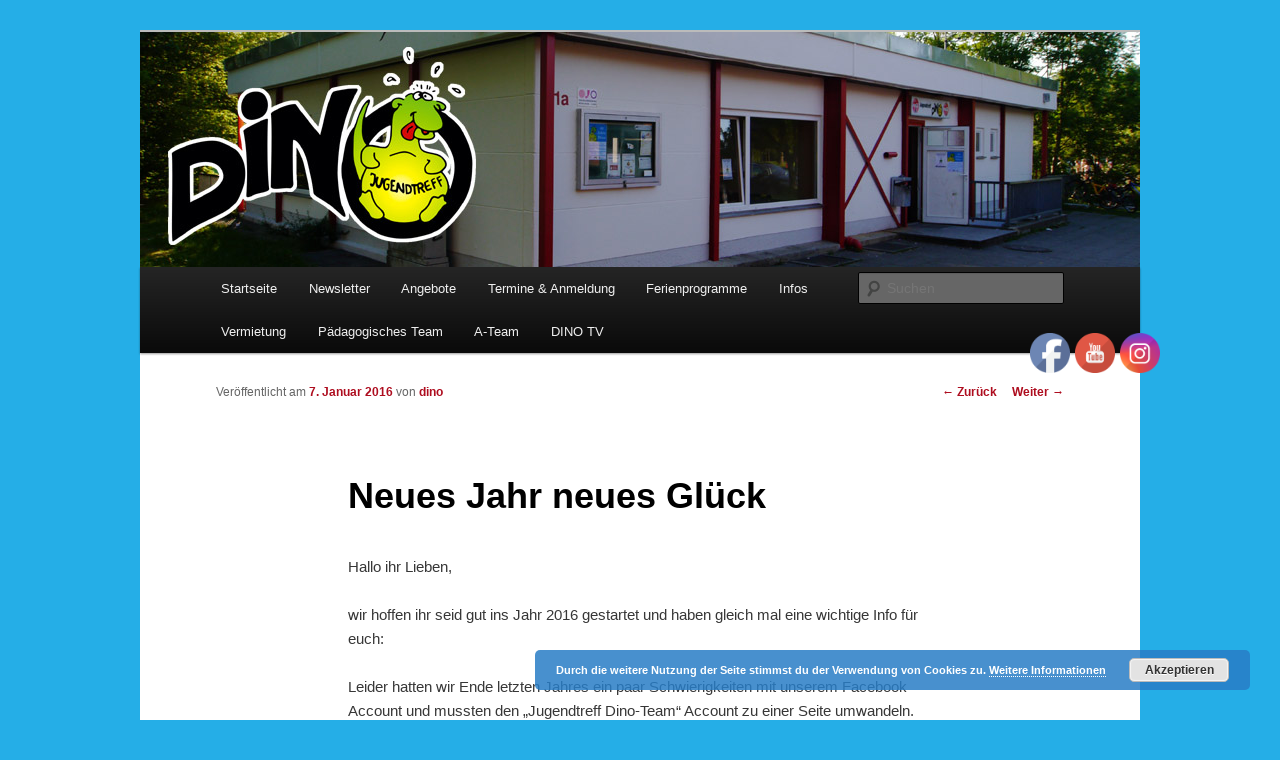

--- FILE ---
content_type: text/html; charset=UTF-8
request_url: https://www.jugendtreffdino.de/2016/01/neues-jahr-neues-glueck/
body_size: 13158
content:
<!DOCTYPE html>
<!--[if IE 6]>
<html id="ie6" lang="de">
<![endif]-->
<!--[if IE 7]>
<html id="ie7" lang="de">
<![endif]-->
<!--[if IE 8]>
<html id="ie8" lang="de">
<![endif]-->
<!--[if !(IE 6) & !(IE 7) & !(IE 8)]><!-->
<html lang="de">
<!--<![endif]-->
<head>
<meta charset="UTF-8" />
<meta name="viewport" content="width=device-width" />
<title>
Neues Jahr neues Glück | Jugendtreff Dino	</title>
<link rel="profile" href="https://gmpg.org/xfn/11" />
<link rel="stylesheet" type="text/css" media="all" href="https://www.jugendtreffdino.de/wp-content/themes/twentyeleven/style.css?ver=20190507" />
<link rel="pingback" href="https://www.jugendtreffdino.de/xmlrpc.php">
<!--[if lt IE 9]>
<script src="https://www.jugendtreffdino.de/wp-content/themes/twentyeleven/js/html5.js?ver=3.7.0" type="text/javascript"></script>
<![endif]-->
<meta name='robots' content='max-image-preview:large' />
<link rel='dns-prefetch' href='//www.jugendtreffdino.de' />
<link rel="alternate" type="application/rss+xml" title="Jugendtreff Dino &raquo; Feed" href="https://www.jugendtreffdino.de/feed/" />
<link rel="alternate" type="application/rss+xml" title="Jugendtreff Dino &raquo; Kommentar-Feed" href="https://www.jugendtreffdino.de/comments/feed/" />
<link rel="alternate" title="oEmbed (JSON)" type="application/json+oembed" href="https://www.jugendtreffdino.de/wp-json/oembed/1.0/embed?url=https%3A%2F%2Fwww.jugendtreffdino.de%2F2016%2F01%2Fneues-jahr-neues-glueck%2F" />
<link rel="alternate" title="oEmbed (XML)" type="text/xml+oembed" href="https://www.jugendtreffdino.de/wp-json/oembed/1.0/embed?url=https%3A%2F%2Fwww.jugendtreffdino.de%2F2016%2F01%2Fneues-jahr-neues-glueck%2F&#038;format=xml" />
<style id='wp-img-auto-sizes-contain-inline-css' type='text/css'>
img:is([sizes=auto i],[sizes^="auto," i]){contain-intrinsic-size:3000px 1500px}
/*# sourceURL=wp-img-auto-sizes-contain-inline-css */
</style>
<link rel='stylesheet' id='ai1ec_style-css' href='//www.jugendtreffdino.de/wp-content/plugins/all-in-one-event-calendar/cache/29f5b87e_ai1ec_parsed_css.css?ver=3.0.0' type='text/css' media='all' />
<style id='wp-emoji-styles-inline-css' type='text/css'>

	img.wp-smiley, img.emoji {
		display: inline !important;
		border: none !important;
		box-shadow: none !important;
		height: 1em !important;
		width: 1em !important;
		margin: 0 0.07em !important;
		vertical-align: -0.1em !important;
		background: none !important;
		padding: 0 !important;
	}
/*# sourceURL=wp-emoji-styles-inline-css */
</style>
<link rel='stylesheet' id='wp-block-library-css' href='https://www.jugendtreffdino.de/wp-includes/css/dist/block-library/style.min.css?ver=6.9' type='text/css' media='all' />
<style id='global-styles-inline-css' type='text/css'>
:root{--wp--preset--aspect-ratio--square: 1;--wp--preset--aspect-ratio--4-3: 4/3;--wp--preset--aspect-ratio--3-4: 3/4;--wp--preset--aspect-ratio--3-2: 3/2;--wp--preset--aspect-ratio--2-3: 2/3;--wp--preset--aspect-ratio--16-9: 16/9;--wp--preset--aspect-ratio--9-16: 9/16;--wp--preset--color--black: #000;--wp--preset--color--cyan-bluish-gray: #abb8c3;--wp--preset--color--white: #fff;--wp--preset--color--pale-pink: #f78da7;--wp--preset--color--vivid-red: #cf2e2e;--wp--preset--color--luminous-vivid-orange: #ff6900;--wp--preset--color--luminous-vivid-amber: #fcb900;--wp--preset--color--light-green-cyan: #7bdcb5;--wp--preset--color--vivid-green-cyan: #00d084;--wp--preset--color--pale-cyan-blue: #8ed1fc;--wp--preset--color--vivid-cyan-blue: #0693e3;--wp--preset--color--vivid-purple: #9b51e0;--wp--preset--color--blue: #1982d1;--wp--preset--color--dark-gray: #373737;--wp--preset--color--medium-gray: #666;--wp--preset--color--light-gray: #e2e2e2;--wp--preset--gradient--vivid-cyan-blue-to-vivid-purple: linear-gradient(135deg,rgb(6,147,227) 0%,rgb(155,81,224) 100%);--wp--preset--gradient--light-green-cyan-to-vivid-green-cyan: linear-gradient(135deg,rgb(122,220,180) 0%,rgb(0,208,130) 100%);--wp--preset--gradient--luminous-vivid-amber-to-luminous-vivid-orange: linear-gradient(135deg,rgb(252,185,0) 0%,rgb(255,105,0) 100%);--wp--preset--gradient--luminous-vivid-orange-to-vivid-red: linear-gradient(135deg,rgb(255,105,0) 0%,rgb(207,46,46) 100%);--wp--preset--gradient--very-light-gray-to-cyan-bluish-gray: linear-gradient(135deg,rgb(238,238,238) 0%,rgb(169,184,195) 100%);--wp--preset--gradient--cool-to-warm-spectrum: linear-gradient(135deg,rgb(74,234,220) 0%,rgb(151,120,209) 20%,rgb(207,42,186) 40%,rgb(238,44,130) 60%,rgb(251,105,98) 80%,rgb(254,248,76) 100%);--wp--preset--gradient--blush-light-purple: linear-gradient(135deg,rgb(255,206,236) 0%,rgb(152,150,240) 100%);--wp--preset--gradient--blush-bordeaux: linear-gradient(135deg,rgb(254,205,165) 0%,rgb(254,45,45) 50%,rgb(107,0,62) 100%);--wp--preset--gradient--luminous-dusk: linear-gradient(135deg,rgb(255,203,112) 0%,rgb(199,81,192) 50%,rgb(65,88,208) 100%);--wp--preset--gradient--pale-ocean: linear-gradient(135deg,rgb(255,245,203) 0%,rgb(182,227,212) 50%,rgb(51,167,181) 100%);--wp--preset--gradient--electric-grass: linear-gradient(135deg,rgb(202,248,128) 0%,rgb(113,206,126) 100%);--wp--preset--gradient--midnight: linear-gradient(135deg,rgb(2,3,129) 0%,rgb(40,116,252) 100%);--wp--preset--font-size--small: 13px;--wp--preset--font-size--medium: 20px;--wp--preset--font-size--large: 36px;--wp--preset--font-size--x-large: 42px;--wp--preset--spacing--20: 0.44rem;--wp--preset--spacing--30: 0.67rem;--wp--preset--spacing--40: 1rem;--wp--preset--spacing--50: 1.5rem;--wp--preset--spacing--60: 2.25rem;--wp--preset--spacing--70: 3.38rem;--wp--preset--spacing--80: 5.06rem;--wp--preset--shadow--natural: 6px 6px 9px rgba(0, 0, 0, 0.2);--wp--preset--shadow--deep: 12px 12px 50px rgba(0, 0, 0, 0.4);--wp--preset--shadow--sharp: 6px 6px 0px rgba(0, 0, 0, 0.2);--wp--preset--shadow--outlined: 6px 6px 0px -3px rgb(255, 255, 255), 6px 6px rgb(0, 0, 0);--wp--preset--shadow--crisp: 6px 6px 0px rgb(0, 0, 0);}:where(.is-layout-flex){gap: 0.5em;}:where(.is-layout-grid){gap: 0.5em;}body .is-layout-flex{display: flex;}.is-layout-flex{flex-wrap: wrap;align-items: center;}.is-layout-flex > :is(*, div){margin: 0;}body .is-layout-grid{display: grid;}.is-layout-grid > :is(*, div){margin: 0;}:where(.wp-block-columns.is-layout-flex){gap: 2em;}:where(.wp-block-columns.is-layout-grid){gap: 2em;}:where(.wp-block-post-template.is-layout-flex){gap: 1.25em;}:where(.wp-block-post-template.is-layout-grid){gap: 1.25em;}.has-black-color{color: var(--wp--preset--color--black) !important;}.has-cyan-bluish-gray-color{color: var(--wp--preset--color--cyan-bluish-gray) !important;}.has-white-color{color: var(--wp--preset--color--white) !important;}.has-pale-pink-color{color: var(--wp--preset--color--pale-pink) !important;}.has-vivid-red-color{color: var(--wp--preset--color--vivid-red) !important;}.has-luminous-vivid-orange-color{color: var(--wp--preset--color--luminous-vivid-orange) !important;}.has-luminous-vivid-amber-color{color: var(--wp--preset--color--luminous-vivid-amber) !important;}.has-light-green-cyan-color{color: var(--wp--preset--color--light-green-cyan) !important;}.has-vivid-green-cyan-color{color: var(--wp--preset--color--vivid-green-cyan) !important;}.has-pale-cyan-blue-color{color: var(--wp--preset--color--pale-cyan-blue) !important;}.has-vivid-cyan-blue-color{color: var(--wp--preset--color--vivid-cyan-blue) !important;}.has-vivid-purple-color{color: var(--wp--preset--color--vivid-purple) !important;}.has-black-background-color{background-color: var(--wp--preset--color--black) !important;}.has-cyan-bluish-gray-background-color{background-color: var(--wp--preset--color--cyan-bluish-gray) !important;}.has-white-background-color{background-color: var(--wp--preset--color--white) !important;}.has-pale-pink-background-color{background-color: var(--wp--preset--color--pale-pink) !important;}.has-vivid-red-background-color{background-color: var(--wp--preset--color--vivid-red) !important;}.has-luminous-vivid-orange-background-color{background-color: var(--wp--preset--color--luminous-vivid-orange) !important;}.has-luminous-vivid-amber-background-color{background-color: var(--wp--preset--color--luminous-vivid-amber) !important;}.has-light-green-cyan-background-color{background-color: var(--wp--preset--color--light-green-cyan) !important;}.has-vivid-green-cyan-background-color{background-color: var(--wp--preset--color--vivid-green-cyan) !important;}.has-pale-cyan-blue-background-color{background-color: var(--wp--preset--color--pale-cyan-blue) !important;}.has-vivid-cyan-blue-background-color{background-color: var(--wp--preset--color--vivid-cyan-blue) !important;}.has-vivid-purple-background-color{background-color: var(--wp--preset--color--vivid-purple) !important;}.has-black-border-color{border-color: var(--wp--preset--color--black) !important;}.has-cyan-bluish-gray-border-color{border-color: var(--wp--preset--color--cyan-bluish-gray) !important;}.has-white-border-color{border-color: var(--wp--preset--color--white) !important;}.has-pale-pink-border-color{border-color: var(--wp--preset--color--pale-pink) !important;}.has-vivid-red-border-color{border-color: var(--wp--preset--color--vivid-red) !important;}.has-luminous-vivid-orange-border-color{border-color: var(--wp--preset--color--luminous-vivid-orange) !important;}.has-luminous-vivid-amber-border-color{border-color: var(--wp--preset--color--luminous-vivid-amber) !important;}.has-light-green-cyan-border-color{border-color: var(--wp--preset--color--light-green-cyan) !important;}.has-vivid-green-cyan-border-color{border-color: var(--wp--preset--color--vivid-green-cyan) !important;}.has-pale-cyan-blue-border-color{border-color: var(--wp--preset--color--pale-cyan-blue) !important;}.has-vivid-cyan-blue-border-color{border-color: var(--wp--preset--color--vivid-cyan-blue) !important;}.has-vivid-purple-border-color{border-color: var(--wp--preset--color--vivid-purple) !important;}.has-vivid-cyan-blue-to-vivid-purple-gradient-background{background: var(--wp--preset--gradient--vivid-cyan-blue-to-vivid-purple) !important;}.has-light-green-cyan-to-vivid-green-cyan-gradient-background{background: var(--wp--preset--gradient--light-green-cyan-to-vivid-green-cyan) !important;}.has-luminous-vivid-amber-to-luminous-vivid-orange-gradient-background{background: var(--wp--preset--gradient--luminous-vivid-amber-to-luminous-vivid-orange) !important;}.has-luminous-vivid-orange-to-vivid-red-gradient-background{background: var(--wp--preset--gradient--luminous-vivid-orange-to-vivid-red) !important;}.has-very-light-gray-to-cyan-bluish-gray-gradient-background{background: var(--wp--preset--gradient--very-light-gray-to-cyan-bluish-gray) !important;}.has-cool-to-warm-spectrum-gradient-background{background: var(--wp--preset--gradient--cool-to-warm-spectrum) !important;}.has-blush-light-purple-gradient-background{background: var(--wp--preset--gradient--blush-light-purple) !important;}.has-blush-bordeaux-gradient-background{background: var(--wp--preset--gradient--blush-bordeaux) !important;}.has-luminous-dusk-gradient-background{background: var(--wp--preset--gradient--luminous-dusk) !important;}.has-pale-ocean-gradient-background{background: var(--wp--preset--gradient--pale-ocean) !important;}.has-electric-grass-gradient-background{background: var(--wp--preset--gradient--electric-grass) !important;}.has-midnight-gradient-background{background: var(--wp--preset--gradient--midnight) !important;}.has-small-font-size{font-size: var(--wp--preset--font-size--small) !important;}.has-medium-font-size{font-size: var(--wp--preset--font-size--medium) !important;}.has-large-font-size{font-size: var(--wp--preset--font-size--large) !important;}.has-x-large-font-size{font-size: var(--wp--preset--font-size--x-large) !important;}
/*# sourceURL=global-styles-inline-css */
</style>

<style id='classic-theme-styles-inline-css' type='text/css'>
/*! This file is auto-generated */
.wp-block-button__link{color:#fff;background-color:#32373c;border-radius:9999px;box-shadow:none;text-decoration:none;padding:calc(.667em + 2px) calc(1.333em + 2px);font-size:1.125em}.wp-block-file__button{background:#32373c;color:#fff;text-decoration:none}
/*# sourceURL=/wp-includes/css/classic-themes.min.css */
</style>
<link rel='stylesheet' id='jquery.fancybox-css' href='https://www.jugendtreffdino.de/wp-content/plugins/fancy-box/jquery.fancybox.css?ver=1.2.6' type='text/css' media='all' />
<link rel='stylesheet' id='SFSIPLUSmainCss-css' href='https://www.jugendtreffdino.de/wp-content/plugins/ultimate-social-media-plus/css/sfsi-style.css?ver=3.5.1' type='text/css' media='all' />
<link rel='stylesheet' id='twentyeleven-block-style-css' href='https://www.jugendtreffdino.de/wp-content/themes/twentyeleven/blocks.css?ver=20190102' type='text/css' media='all' />
<link rel='stylesheet' id='business_hours_style-css' href='https://www.jugendtreffdino.de/wp-content/plugins/business-hours-plugin/resources/business-hours.css?ver=6.9' type='text/css' media='all' />
<script type="text/javascript" src="https://www.jugendtreffdino.de/wp-includes/js/jquery/jquery.min.js?ver=3.7.1" id="jquery-core-js"></script>
<script type="text/javascript" src="https://www.jugendtreffdino.de/wp-includes/js/jquery/jquery-migrate.min.js?ver=3.4.1" id="jquery-migrate-js"></script>
<script type="text/javascript" src="https://www.jugendtreffdino.de/wp-content/plugins/fancy-box/jquery.fancybox.js?ver=1.2.6" id="jquery.fancybox-js"></script>
<script type="text/javascript" src="https://www.jugendtreffdino.de/wp-content/plugins/fancy-box/jquery.easing.js?ver=1.3" id="jquery.easing-js"></script>
<script type="text/javascript" src="https://www.jugendtreffdino.de/wp-content/plugins/business-hours-plugin/resources/business-hours.js?ver=6.9" id="business_hours_script-js"></script>
<link rel="https://api.w.org/" href="https://www.jugendtreffdino.de/wp-json/" /><link rel="alternate" title="JSON" type="application/json" href="https://www.jugendtreffdino.de/wp-json/wp/v2/posts/2350" /><link rel="EditURI" type="application/rsd+xml" title="RSD" href="https://www.jugendtreffdino.de/xmlrpc.php?rsd" />
<meta name="generator" content="WordPress 6.9" />
<link rel="canonical" href="https://www.jugendtreffdino.de/2016/01/neues-jahr-neues-glueck/" />
<link rel='shortlink' href='https://www.jugendtreffdino.de/?p=2350' />
<script type="text/javascript" src="https://www.jugendtreffdino.de/wp-includes/js/tw-sack.min.js?ver=1.6.1" id="sack-js"></script>
	<script type="text/javascript">
		//<![CDATA[
				function alo_em_pubblic_form ()
		{

			var alo_cf_array = new Array();
									document.alo_easymail_widget_form.submit.value="Senden...";
			document.alo_easymail_widget_form.submit.disabled = true;
			document.getElementById('alo_em_widget_loading').style.display = "inline";
			document.getElementById('alo_easymail_widget_feedback').innerHTML = "";

			var alo_em_sack = new sack("https://www.jugendtreffdino.de/wp-admin/admin-ajax.php" );

			alo_em_sack.execute = 1;
			alo_em_sack.method = 'POST';
			alo_em_sack.setVar( "action", "alo_em_pubblic_form_check" );
						alo_em_sack.setVar( "alo_em_opt_name", document.alo_easymail_widget_form.alo_em_opt_name.value );
						alo_em_sack.setVar( "alo_em_opt_email", document.alo_easymail_widget_form.alo_em_opt_email.value );

			alo_em_sack.setVar( "alo_em_privacy_agree", ( document.getElementById('alo_em_privacy_agree').checked ? 1 : 0 ) );

						alo_em_sack.setVar( "alo_easymail_txt_generic_error", 'Fehler während der Operation.' );
			alo_em_sack.setVar( "alo_em_error_email_incorrect", "Die E-Mail-Adresse ist fehlerhaft");
			alo_em_sack.setVar( "alo_em_error_name_empty", "Das Namensfeld ist leer");
			alo_em_sack.setVar( "alo_em_error_privacy_empty", "Das Feld Datenschutzerklärung ist leer");
						alo_em_sack.setVar( "alo_em_error_email_added", "Warnung: Die E-Mail-Adresse ist schon angemeldet, aber nicht aktiviert. Es wurde eine weitere Aktivierungsmail verschickt");
			alo_em_sack.setVar( "alo_em_error_email_activated", "Warnung: Diese E-Mail-Adresse ist schon angemeldet");
			alo_em_sack.setVar( "alo_em_error_on_sending", "Fehler beim Versand: Bitte erneut versuchen");
			alo_em_sack.setVar( "alo_em_txt_ok", "Anmeldung erfolgreich. Um das Abonnement zu aktivieren, bitte den Link in der Aktivierungsmail anklicken.");
			alo_em_sack.setVar( "alo_em_txt_subscribe", "Abonnieren");
			alo_em_sack.setVar( "alo_em_lang_code", "");

			var cbs = document.getElementById('alo_easymail_widget_form').getElementsByTagName('input');
			var length = cbs.length;
			var lists = "";
			for (var i=0; i < length; i++) {
				if (cbs[i].name == 'alo_em_form_lists' +'[]' && cbs[i].type == 'checkbox') {
					if ( cbs[i].checked ) lists += cbs[i].value + ",";
				}
			}
			alo_em_sack.setVar( "alo_em_form_lists", lists );
			alo_em_sack.setVar( "alo_em_nonce", 'ba82b90d0d' );
			alo_em_sack.runAJAX();

			return true;

		}
				//]]>
	</script>
	<script type="text/javascript">
  jQuery(document).ready(function($){
    var select = $('a[href$=".bmp"],a[href$=".gif"],a[href$=".jpg"],a[href$=".jpeg"],a[href$=".png"],a[href$=".BMP"],a[href$=".GIF"],a[href$=".JPG"],a[href$=".JPEG"],a[href$=".PNG"]');
    select.attr('rel', 'fancybox');
    select.fancybox();
  });
</script>
<!-- PanoPress [1.3] -->
<script type="text/javascript">
pp_oppp=false;
pb_options={"fullscreen":true,"fade":true,"animate":true,"shadow":true,"width":"640px","height":"480px","style":{"box":"pb-light","overlay":"pb-light-overlay"},"galleries":false,"resize":1};
</script>
<script type="text/javascript"  src="https://www.jugendtreffdino.de/wp-content/plugins/panopress/js/panopress.js?v=1.3"></script>
<link rel="stylesheet" type="text/css" media="all" href="https://www.jugendtreffdino.de/wp-content/plugins/panopress/css/panopress.css?v=1.3" />	
<!-- /PanoPress -->
	<script>
		window.addEventListener("sfsi_plus_functions_loaded", function() {
			var body = document.getElementsByTagName('body')[0];
			// console.log(body);
			body.classList.add("sfsi_plus_3.51");
		})
		// window.addEventListener('sfsi_plus_functions_loaded',function(e) {
		// 	jQuery("body").addClass("sfsi_plus_3.51")
		// });
		jQuery(document).ready(function(e) {
			jQuery("body").addClass("sfsi_plus_3.51")
		});

		function sfsi_plus_processfurther(ref) {
			var feed_id = '[base64]';
			var feedtype = 8;
			var email = jQuery(ref).find('input[name="email"]').val();
			var filter = /^([a-zA-Z0-9_\.\-])+\@(([a-zA-Z0-9\-])+\.)+([a-zA-Z0-9]{2,4})+$/;
			if ((email != "Enter your email") && (filter.test(email))) {
				if (feedtype == "8") {
					var url = "https://api.follow.it/subscription-form/" + feed_id + "/" + feedtype;
					window.open(url, "popupwindow", "scrollbars=yes,width=1080,height=760");
					return true;
				}
			} else {
				alert("Please enter email address");
				jQuery(ref).find('input[name="email"]').focus();
				return false;
			}
		}
	</script>
	<style>
		.sfsi_plus_subscribe_Popinner {
			width: 100% !important;
			height: auto !important;
			border: 1px solid #b5b5b5 !important;
			padding: 18px 0px !important;
			background-color: #ffffff !important;
		}

		.sfsi_plus_subscribe_Popinner form {
			margin: 0 20px !important;
		}

		.sfsi_plus_subscribe_Popinner h5 {
			font-family: Helvetica,Arial,sans-serif !important;

			font-weight: bold !important;
			color: #000000 !important;
			font-size: 16px !important;
			text-align: center !important;
			margin: 0 0 10px !important;
			padding: 0 !important;
		}

		.sfsi_plus_subscription_form_field {
			margin: 5px 0 !important;
			width: 100% !important;
			display: inline-flex;
			display: -webkit-inline-flex;
		}

		.sfsi_plus_subscription_form_field input {
			width: 100% !important;
			padding: 10px 0px !important;
		}

		.sfsi_plus_subscribe_Popinner input[type=email] {
			font-family: Helvetica,Arial,sans-serif !important;

			font-style: normal !important;
			color:  !important;
			font-size: 14px !important;
			text-align: center !important;
		}

		.sfsi_plus_subscribe_Popinner input[type=email]::-webkit-input-placeholder {
			font-family: Helvetica,Arial,sans-serif !important;

			font-style: normal !important;
			color:  !important;
			font-size: 14px !important;
			text-align: center !important;
		}

		.sfsi_plus_subscribe_Popinner input[type=email]:-moz-placeholder {
			/* Firefox 18- */
			font-family: Helvetica,Arial,sans-serif !important;

			font-style: normal !important;
			color:  !important;
			font-size: 14px !important;
			text-align: center !important;
		}

		.sfsi_plus_subscribe_Popinner input[type=email]::-moz-placeholder {
			/* Firefox 19+ */
			font-family: Helvetica,Arial,sans-serif !important;

			font-style: normal !important;
			color:  !important;
			font-size: 14px !important;
			text-align: center !important;
		}

		.sfsi_plus_subscribe_Popinner input[type=email]:-ms-input-placeholder {
			font-family: Helvetica,Arial,sans-serif !important;

			font-style: normal !important;
			color:  !important;
			font-size: 14px !important;
			text-align: center !important;
		}

		.sfsi_plus_subscribe_Popinner input[type=submit] {
			font-family: Helvetica,Arial,sans-serif !important;

			font-weight: bold !important;
			color: #000000 !important;
			font-size: 16px !important;
			text-align: center !important;
			background-color: #dedede !important;
		}
	</style>
	<meta name="follow.[base64]" content="AlQmjB1jDmkmcxtHs6aY"/>	<style>
		/* Link color */
		a,
		#site-title a:focus,
		#site-title a:hover,
		#site-title a:active,
		.entry-title a:hover,
		.entry-title a:focus,
		.entry-title a:active,
		.widget_twentyeleven_ephemera .comments-link a:hover,
		section.recent-posts .other-recent-posts a[rel="bookmark"]:hover,
		section.recent-posts .other-recent-posts .comments-link a:hover,
		.format-image footer.entry-meta a:hover,
		#site-generator a:hover {
			color: #ae0d1f;
		}
		section.recent-posts .other-recent-posts .comments-link a:hover {
			border-color: #ae0d1f;
		}
		article.feature-image.small .entry-summary p a:hover,
		.entry-header .comments-link a:hover,
		.entry-header .comments-link a:focus,
		.entry-header .comments-link a:active,
		.feature-slider a.active {
			background-color: #ae0d1f;
		}
	</style>
			<style type="text/css" id="twentyeleven-header-css">
				#site-title,
		#site-description {
			position: absolute;
			clip: rect(1px 1px 1px 1px); /* IE6, IE7 */
			clip: rect(1px, 1px, 1px, 1px);
		}
				</style>
		<style type="text/css" id="custom-background-css">
body.custom-background { background-color: #25aee7; }
</style>
	<link rel='stylesheet' id='basecss-css' href='https://www.jugendtreffdino.de/wp-content/plugins/eu-cookie-law/css/style.css?ver=6.9' type='text/css' media='all' />
</head>

<body class="wp-singular post-template-default single single-post postid-2350 single-format-standard custom-background wp-embed-responsive wp-theme-twentyeleven sfsi_plus_actvite_theme_default singular two-column right-sidebar">
<div class="skip-link"><a class="assistive-text" href="#content">Zum Inhalt wechseln</a></div><div id="page" class="hfeed">
	<header id="branding">
			<hgroup>
				<h1 id="site-title"><span><a href="https://www.jugendtreffdino.de/" rel="home">Jugendtreff Dino</a></span></h1>
				<h2 id="site-description">&#8230;in Haar am Wieselweg</h2>
			</hgroup>

						<a href="https://www.jugendtreffdino.de/">
									<img src="https://www.jugendtreffdino.de/wp-content/uploads/2012/09/logo.jpg" width="1000" height="235" alt="Jugendtreff Dino" />
								</a>
			
						<div class="only-search with-image">
					<form method="get" id="searchform" action="https://www.jugendtreffdino.de/">
		<label for="s" class="assistive-text">Suchen</label>
		<input type="text" class="field" name="s" id="s" placeholder="Suchen" />
		<input type="submit" class="submit" name="submit" id="searchsubmit" value="Suchen" />
	</form>
			</div>
				
			<nav id="access">
				<h3 class="assistive-text">Hauptmenü</h3>
				<div class="menu-dino-container"><ul id="menu-dino" class="menu"><li id="menu-item-4183" class="menu-item menu-item-type-custom menu-item-object-custom menu-item-home menu-item-4183"><a href="https://www.jugendtreffdino.de/">Startseite</a></li>
<li id="menu-item-4187" class="menu-item menu-item-type-post_type menu-item-object-page menu-item-4187"><a href="https://www.jugendtreffdino.de/newsletter/">Newsletter</a></li>
<li id="menu-item-4188" class="menu-item menu-item-type-post_type menu-item-object-page menu-item-has-children menu-item-4188"><a href="https://www.jugendtreffdino.de/angebote/">Angebote</a>
<ul class="sub-menu">
	<li id="menu-item-4189" class="menu-item menu-item-type-post_type menu-item-object-page menu-item-4189"><a href="https://www.jugendtreffdino.de/angebote/raeume/">Räume</a></li>
	<li id="menu-item-4190" class="menu-item menu-item-type-post_type menu-item-object-page menu-item-4190"><a href="https://www.jugendtreffdino.de/angebote/hit-haarer-institutionen-treff/">HIT</a></li>
</ul>
</li>
<li id="menu-item-4191" class="menu-item menu-item-type-post_type menu-item-object-page menu-item-4191"><a href="https://www.jugendtreffdino.de/termine/">Termine &#038; Anmeldung</a></li>
<li id="menu-item-4192" class="menu-item menu-item-type-post_type menu-item-object-page menu-item-4192"><a href="https://www.jugendtreffdino.de/ferien/">Ferienprogramme</a></li>
<li id="menu-item-4193" class="menu-item menu-item-type-post_type menu-item-object-page menu-item-has-children menu-item-4193"><a href="https://www.jugendtreffdino.de/infos/">Infos</a>
<ul class="sub-menu">
	<li id="menu-item-4195" class="menu-item menu-item-type-post_type menu-item-object-page menu-item-4195"><a href="https://www.jugendtreffdino.de/infos/praktikum-fsj/">Praktikum und FSJ im Dino</a></li>
	<li id="menu-item-4196" class="menu-item menu-item-type-post_type menu-item-object-page menu-item-4196"><a href="https://www.jugendtreffdino.de/infos/impressum/">Impressum</a></li>
	<li id="menu-item-4197" class="menu-item menu-item-type-post_type menu-item-object-page menu-item-4197"><a href="https://www.jugendtreffdino.de/infos/email/">Email</a></li>
	<li id="menu-item-4198" class="menu-item menu-item-type-post_type menu-item-object-page menu-item-4198"><a href="https://www.jugendtreffdino.de/infos/links/">Links</a></li>
	<li id="menu-item-4202" class="menu-item menu-item-type-post_type menu-item-object-page menu-item-privacy-policy menu-item-4202"><a rel="privacy-policy" href="https://www.jugendtreffdino.de/datenschutzerklaerung/">Datenschutzerklärung</a></li>
</ul>
</li>
<li id="menu-item-4199" class="menu-item menu-item-type-post_type menu-item-object-page menu-item-has-children menu-item-4199"><a href="https://www.jugendtreffdino.de/vermietung/">Vermietung</a>
<ul class="sub-menu">
	<li id="menu-item-4200" class="menu-item menu-item-type-post_type menu-item-object-page menu-item-4200"><a href="https://www.jugendtreffdino.de/vermietung/feste/">Feste</a></li>
	<li id="menu-item-4201" class="menu-item menu-item-type-post_type menu-item-object-page menu-item-4201"><a href="https://www.jugendtreffdino.de/vermietung/busverleih/">Busverleih</a></li>
</ul>
</li>
<li id="menu-item-4194" class="menu-item menu-item-type-post_type menu-item-object-page menu-item-4194"><a href="https://www.jugendtreffdino.de/infos/team/">Pädagogisches Team</a></li>
<li id="menu-item-4185" class="menu-item menu-item-type-post_type menu-item-object-page menu-item-4185"><a href="https://www.jugendtreffdino.de/a-team/">A-Team</a></li>
<li id="menu-item-4186" class="menu-item menu-item-type-post_type menu-item-object-page menu-item-4186"><a href="https://www.jugendtreffdino.de/dino-tv/">DINO TV</a></li>
</ul></div>			</nav><!-- #access -->
	</header><!-- #branding -->


	<div id="main">

		<div id="primary">
			<div id="content" role="main">

				
					<nav id="nav-single">
						<h3 class="assistive-text">Beitrags-Navigation</h3>
						<span class="nav-previous"><a href="https://www.jugendtreffdino.de/2015/12/candlelight-und-aftercandlelight-2015/" rel="prev"><span class="meta-nav">&larr;</span> Zurück</a></span>
						<span class="nav-next"><a href="https://www.jugendtreffdino.de/2016/03/team-dino-zu-gast-im-intermezzo/" rel="next">Weiter <span class="meta-nav">&rarr;</span></a></span>
					</nav><!-- #nav-single -->

					
<article id="post-2350" class="post-2350 post type-post status-publish format-standard hentry category-neues">
	<header class="entry-header">
		<h1 class="entry-title">Neues Jahr neues Glück</h1>

				<div class="entry-meta">
			<span class="sep">Veröffentlicht am </span><a href="https://www.jugendtreffdino.de/2016/01/neues-jahr-neues-glueck/" title="19:19" rel="bookmark"><time class="entry-date" datetime="2016-01-07T19:19:38+01:00">7. Januar 2016</time></a><span class="by-author"> <span class="sep"> von </span> <span class="author vcard"><a class="url fn n" href="https://www.jugendtreffdino.de/author/dino/" title="Alle Beiträge von dino anzeigen" rel="author">dino</a></span></span>		</div><!-- .entry-meta -->
			</header><!-- .entry-header -->

	<div class="entry-content">
		<p>Hallo ihr Lieben,</p>
<p>wir hoffen ihr seid gut ins Jahr 2016 gestartet und haben gleich mal eine wichtige Info für euch:</p>
<p>Leider hatten wir Ende letzten Jahres ein paar Schwierigkeiten mit unserem Facebook Account und mussten den &#8222;Jugendtreff Dino-Team&#8220; Account zu einer Seite umwandeln.<br />
Jetzt gibt es einen neuen Account mit dem Namen &#8222;Dino Haar&#8220; der sich über ein paar neue Freundschaftsanfragen freuen würde.<br />
Ihr findet die Seite <a href="https://www.facebook.com/profile.php?id=100011116531807">hier</a></p>
<p>Der alte Account bleibt natürlich als Seite weiter bestehen.</p>
<p>Liebe Grüße</p>
<p>Das Dino Team</p>
<p>&nbsp;</p>
<div class="sfsiaftrpstwpr"  style=""><div class='sfsi_plus_Sicons left' style='float:left'><div style='display: inline-block;margin-bottom: 0; margin-left: 0; margin-right: 8px; margin-top: 0; vertical-align: middle;width: auto;'><span>Please follow and like us:</span></div><div class='sf_subscrbe' style='display: inline-block;vertical-align: middle;width: auto;'><a href="https://api.follow.it/widgets/icon/[base64]/OA==/" target="_blank"><img decoding="async" src="https://www.jugendtreffdino.de/wp-content/plugins/ultimate-social-media-plus/images/visit_icons/Follow/icon_Follow_en_US.png" /></a></div><div class='sf_fb' style='display: inline-block;vertical-align: middle;width: auto;'><div class="fb-like" data-href="https://www.jugendtreffdino.de/2016/01/neues-jahr-neues-glueck/" data-action="like" data-size="small" data-show-faces="false" data-share="false" data-layout="button" ></div></div><div class='sf_fb' style='display: inline-block;vertical-align: middle;width: auto;'><a target='_blank' href='https://www.facebook.com/sharer/sharer.php?u=https%3A%2F%2Fwww.jugendtreffdino.de%2F2016%2F01%2Fneues-jahr-neues-glueck%2F' style='display:inline-block;'  > <img class='sfsi_wicon'  data-pin-nopin='true' width='auto' height='auto' alt='fb-share-icon' title='Facebook Share' src='https://www.jugendtreffdino.de/wp-content/plugins/ultimate-social-media-plus/images/share_icons/fb_icons/en_US.svg''  /></a></div></div></div>			</div><!-- .entry-content -->

	<footer class="entry-meta">
		Dieser Eintrag wurde veröffentlicht in <a href="https://www.jugendtreffdino.de/category/neues/" rel="category tag">Neues</a> von <a href="https://www.jugendtreffdino.de/author/dino/">dino</a>. Setze ein Lesezeichen zum <a href="https://www.jugendtreffdino.de/2016/01/neues-jahr-neues-glueck/" title="Permalink zu Neues Jahr neues Glück" rel="bookmark">Permalink</a>.
		
			</footer><!-- .entry-meta -->
</article><!-- #post-2350 -->

						<div id="comments">
	
	
	
	
</div><!-- #comments -->

				
			</div><!-- #content -->
		</div><!-- #primary -->


	</div><!-- #main -->

	<footer id="colophon">

			
<div id="supplementary" class="three">
		<div id="first" class="widget-area" role="complementary">
		<aside id="text-2" class="widget widget_text">			<div class="textwidget">Das Dino ist eine Einrichtung der<br /><br />
<a href="https://www.gemeinde-haar.de"><img src="https://www.jugendtreffdino.de/images/gemeinde.png" alt="Gemeinde Haar" /></a>
</div>
		</aside>	</div><!-- #first .widget-area -->
	
		<div id="second" class="widget-area" role="complementary">
		<aside id="text-3" class="widget widget_text">			<div class="textwidget">in Trägerschaft des<br /><br />
<a href="https://www.kjr-muenchen-land.de/"><img src="https://www.jugendtreffdino.de/images/kjr.png" alt="Kreisjugendring München-Land" /></a></div>
		</aside>	</div><!-- #second .widget-area -->
	
		<div id="third" class="widget-area" role="complementary">
		<aside id="meta-3" class="widget widget_meta"><h3 class="widget-title">Meta</h3>
		<ul>
						<li><a href="https://www.jugendtreffdino.de/wp-login.php">Anmelden</a></li>
			<li><a href="https://www.jugendtreffdino.de/feed/">Feed der Einträge</a></li>
			<li><a href="https://www.jugendtreffdino.de/comments/feed/">Kommentar-Feed</a></li>

			<li><a href="https://de.wordpress.org/">WordPress.org</a></li>
		</ul>

		</aside>	</div><!-- #third .widget-area -->
	</div><!-- #supplementary -->

			<div id="site-generator">
								<a class="privacy-policy-link" href="https://www.jugendtreffdino.de/datenschutzerklaerung/" rel="privacy-policy">Datenschutzerklärung</a><span role="separator" aria-hidden="true"></span>				<a href="https://de.wordpress.org/" class="imprint" title="Semantic Personal Publishing Platform">
					Stolz präsentiert von WordPress				</a>
			</div>
	</footer><!-- #colophon -->
</div><!-- #page -->

<script type="speculationrules">
{"prefetch":[{"source":"document","where":{"and":[{"href_matches":"/*"},{"not":{"href_matches":["/wp-*.php","/wp-admin/*","/wp-content/uploads/*","/wp-content/*","/wp-content/plugins/*","/wp-content/themes/twentyeleven/*","/*\\?(.+)"]}},{"not":{"selector_matches":"a[rel~=\"nofollow\"]"}},{"not":{"selector_matches":".no-prefetch, .no-prefetch a"}}]},"eagerness":"conservative"}]}
</script>
<script type="text/javascript">panopress.imagebox();</script>		<!--facebook like and share js -->
		<div id="fb-root"></div>

		<script>
			(function(d, s, id) {
				var js, fjs = d.getElementsByTagName(s)[0];
				if (d.getElementById(id)) return;
				js = d.createElement(s);
				js.id = id;
				js.src = "//connect.facebook.net/en_US/sdk.js#xfbml=1&version=v2.5";
				fjs.parentNode.insertBefore(js, fjs);
			}(document, 'script', 'facebook-jssdk'));
		</script>
	<script>
	window.addEventListener('sfsi_plus_functions_loaded', function() {
		if (typeof sfsi_plus_responsive_toggle == 'function') {
			sfsi_plus_responsive_toggle(0);
			// console.log('sfsi_plus_responsive_toggle');
		}
	})
</script>

		<script>
			window.addEventListener('sfsi_plus_functions_loaded', function() {
				if (typeof sfsi_plus_widget_set == 'function') {
					sfsi_plus_widget_set();
				}
			})
		</script>
		<div class="sfsiplus_norm_row sfsi_plus_wDiv" id="sfsi_plus_floater"  style="z-index: 9999;width:225px;text-align:left;position:absolute;position:absolute;right:30px;top:50%;"><div style='width:40px; height:auto;margin-left:5px;margin-bottom:5px;' class='sfsi_plus_wicons shuffeldiv '><div class='sfsiplus_inerCnt'><a class=' sficn' data-effect='' target='_blank'  href='https://www.facebook.com/profile.php?id=100011116531807'  style='width:40px; height:40px;opacity:1;' ><img alt='Facebook' title='Facebook' src='https://www.jugendtreffdino.de/wp-content/plugins/ultimate-social-media-plus/images/icons_theme/default/default_fb.png' width='40' height='40' style='' class='sfcm sfsi_wicon sfsiplusid_round_icon_facebook' data-effect=''  /></a><div class="sfsi_plus_tool_tip_2 sfsi_plus_fb_tool_bdr sfsi_plus_Tlleft sfsiplusid_facebook" style="display:block;width:62px;opacity:0;z-index:-1;"><span class="bot_arow bot_fb_arow"></span><div class="sfsi_plus_inside"><div  class='icon1'><a href='https://www.facebook.com/profile.php?id=100011116531807' target='_blank'><img class='sfsi_plus_wicon' alt='Facebook' title='Facebook' src='https://www.jugendtreffdino.de/wp-content/plugins/ultimate-social-media-plus/images/visit_icons/Visit_us_fb/icon_Visit_us_en_US.png'  /></a></div><div  class='icon2'><div class="fb-like" data-href="https://www.jugendtreffdino.de/2016/01/neues-jahr-neues-glueck" data-width="180" data-show-faces="false" data-layout="button" data-action="like"></div></div></div></div></div></div><div style='width:40px; height:auto;margin-left:5px;margin-bottom:5px;' class='sfsi_plus_wicons shuffeldiv '><div class='sfsiplus_inerCnt'><a class=' sficn' data-effect='' target='_blank'  href='https://www.youtube.com/channel/UCYH7r3AxitXIH4YJb2PuayA'  style='width:40px; height:40px;opacity:1;' ><img alt='YouTube' title='YouTube' src='https://www.jugendtreffdino.de/wp-content/plugins/ultimate-social-media-plus/images/icons_theme/default/default_youtube.png' width='40' height='40' style='' class='sfcm sfsi_wicon sfsiplusid_round_icon_youtube' data-effect=''  /></a></div></div><div style='width:40px; height:auto;margin-left:5px;margin-bottom:5px;' class='sfsi_plus_wicons shuffeldiv '><div class='sfsiplus_inerCnt'><a class=' sficn' data-effect='' target='_blank'  href='https://www.instagram.com/jugendtreffdino/'  style='width:40px; height:40px;opacity:1;' ><img alt='Instagram' title='Instagram' src='https://www.jugendtreffdino.de/wp-content/plugins/ultimate-social-media-plus/images/icons_theme/default/default_instagram.png' width='40' height='40' style='' class='sfcm sfsi_wicon sfsiplusid_round_icon_instagram' data-effect=''  /></a></div></div></div ><input type='hidden' id='sfsi_plus_floater_sec' value='center-right' /><script>window.addEventListener('sfsi_plus_functions_loaded',function( totwith=0 )
					  {
						var topalign = ( jQuery(window).height() - jQuery('#sfsi_plus_floater').height() ) / 2;
						jQuery('#sfsi_plus_floater').css('top',topalign);
					  	sfsi_plus_float_widget('center');
					  });</script><script type="text/javascript" src="https://www.jugendtreffdino.de/wp-includes/js/comment-reply.min.js?ver=6.9" id="comment-reply-js" async="async" data-wp-strategy="async" fetchpriority="low"></script>
<script type="text/javascript" src="https://www.jugendtreffdino.de/wp-includes/js/jquery/ui/core.min.js?ver=1.13.3" id="jquery-ui-core-js"></script>
<script type="text/javascript" src="https://www.jugendtreffdino.de/wp-content/plugins/ultimate-social-media-plus/js/shuffle/modernizr.custom.min.js?ver=6.9" id="SFSIPLUSjqueryModernizr-js"></script>
<script type="text/javascript" id="SFSIPLUSCustomJs-js-extra">
/* <![CDATA[ */
var sfsi_plus_ajax_object = {"ajax_url":"https://www.jugendtreffdino.de/wp-admin/admin-ajax.php","plugin_url":"https://www.jugendtreffdino.de/wp-content/plugins/ultimate-social-media-plus/","rest_url":"https://www.jugendtreffdino.de/wp-json/"};
var sfsi_plus_links = {"admin_url":"https://www.jugendtreffdino.de/wp-admin/","plugin_dir_url":"https://www.jugendtreffdino.de/wp-content/plugins/ultimate-social-media-plus/","rest_url":"https://www.jugendtreffdino.de/wp-json/","pretty_perma":"yes"};
//# sourceURL=SFSIPLUSCustomJs-js-extra
/* ]]> */
</script>
<script type="text/javascript" src="https://www.jugendtreffdino.de/wp-content/plugins/ultimate-social-media-plus/js/custom.js?ver=3.5.1" id="SFSIPLUSCustomJs-js"></script>
<script type="text/javascript" id="eucookielaw-scripts-js-extra">
/* <![CDATA[ */
var eucookielaw_data = {"euCookieSet":"","autoBlock":"0","expireTimer":"60","scrollConsent":"0","networkShareURL":"","isCookiePage":"","isRefererWebsite":""};
//# sourceURL=eucookielaw-scripts-js-extra
/* ]]> */
</script>
<script type="text/javascript" src="https://www.jugendtreffdino.de/wp-content/plugins/eu-cookie-law/js/scripts.js?ver=3.1.6" id="eucookielaw-scripts-js"></script>
<script id="wp-emoji-settings" type="application/json">
{"baseUrl":"https://s.w.org/images/core/emoji/17.0.2/72x72/","ext":".png","svgUrl":"https://s.w.org/images/core/emoji/17.0.2/svg/","svgExt":".svg","source":{"concatemoji":"https://www.jugendtreffdino.de/wp-includes/js/wp-emoji-release.min.js?ver=6.9"}}
</script>
<script type="module">
/* <![CDATA[ */
/*! This file is auto-generated */
const a=JSON.parse(document.getElementById("wp-emoji-settings").textContent),o=(window._wpemojiSettings=a,"wpEmojiSettingsSupports"),s=["flag","emoji"];function i(e){try{var t={supportTests:e,timestamp:(new Date).valueOf()};sessionStorage.setItem(o,JSON.stringify(t))}catch(e){}}function c(e,t,n){e.clearRect(0,0,e.canvas.width,e.canvas.height),e.fillText(t,0,0);t=new Uint32Array(e.getImageData(0,0,e.canvas.width,e.canvas.height).data);e.clearRect(0,0,e.canvas.width,e.canvas.height),e.fillText(n,0,0);const a=new Uint32Array(e.getImageData(0,0,e.canvas.width,e.canvas.height).data);return t.every((e,t)=>e===a[t])}function p(e,t){e.clearRect(0,0,e.canvas.width,e.canvas.height),e.fillText(t,0,0);var n=e.getImageData(16,16,1,1);for(let e=0;e<n.data.length;e++)if(0!==n.data[e])return!1;return!0}function u(e,t,n,a){switch(t){case"flag":return n(e,"\ud83c\udff3\ufe0f\u200d\u26a7\ufe0f","\ud83c\udff3\ufe0f\u200b\u26a7\ufe0f")?!1:!n(e,"\ud83c\udde8\ud83c\uddf6","\ud83c\udde8\u200b\ud83c\uddf6")&&!n(e,"\ud83c\udff4\udb40\udc67\udb40\udc62\udb40\udc65\udb40\udc6e\udb40\udc67\udb40\udc7f","\ud83c\udff4\u200b\udb40\udc67\u200b\udb40\udc62\u200b\udb40\udc65\u200b\udb40\udc6e\u200b\udb40\udc67\u200b\udb40\udc7f");case"emoji":return!a(e,"\ud83e\u1fac8")}return!1}function f(e,t,n,a){let r;const o=(r="undefined"!=typeof WorkerGlobalScope&&self instanceof WorkerGlobalScope?new OffscreenCanvas(300,150):document.createElement("canvas")).getContext("2d",{willReadFrequently:!0}),s=(o.textBaseline="top",o.font="600 32px Arial",{});return e.forEach(e=>{s[e]=t(o,e,n,a)}),s}function r(e){var t=document.createElement("script");t.src=e,t.defer=!0,document.head.appendChild(t)}a.supports={everything:!0,everythingExceptFlag:!0},new Promise(t=>{let n=function(){try{var e=JSON.parse(sessionStorage.getItem(o));if("object"==typeof e&&"number"==typeof e.timestamp&&(new Date).valueOf()<e.timestamp+604800&&"object"==typeof e.supportTests)return e.supportTests}catch(e){}return null}();if(!n){if("undefined"!=typeof Worker&&"undefined"!=typeof OffscreenCanvas&&"undefined"!=typeof URL&&URL.createObjectURL&&"undefined"!=typeof Blob)try{var e="postMessage("+f.toString()+"("+[JSON.stringify(s),u.toString(),c.toString(),p.toString()].join(",")+"));",a=new Blob([e],{type:"text/javascript"});const r=new Worker(URL.createObjectURL(a),{name:"wpTestEmojiSupports"});return void(r.onmessage=e=>{i(n=e.data),r.terminate(),t(n)})}catch(e){}i(n=f(s,u,c,p))}t(n)}).then(e=>{for(const n in e)a.supports[n]=e[n],a.supports.everything=a.supports.everything&&a.supports[n],"flag"!==n&&(a.supports.everythingExceptFlag=a.supports.everythingExceptFlag&&a.supports[n]);var t;a.supports.everythingExceptFlag=a.supports.everythingExceptFlag&&!a.supports.flag,a.supports.everything||((t=a.source||{}).concatemoji?r(t.concatemoji):t.wpemoji&&t.twemoji&&(r(t.twemoji),r(t.wpemoji)))});
//# sourceURL=https://www.jugendtreffdino.de/wp-includes/js/wp-emoji-loader.min.js
/* ]]> */
</script>
<script>var css = "#sfsi_plus_floater { margin-right:0px; }",
				    head = document.head || document.getElementsByTagName("head")[0],
				    style = document.createElement("style");

				head.appendChild(style);
				if (style.styleSheet){
				  // This is required for IE8 and below.
				  style.styleSheet.cssText = css;
				} else {
				  style.appendChild(document.createTextNode(css));
				}</script><!-- Eu Cookie Law 3.1.6 --><div class="pea_cook_wrapper pea_cook_bottomright" style="color:#FFFFFF;background:rgb(41,125,198);background: rgba(41,125,198,0.85);"><p>Durch die weitere Nutzung der Seite stimmst du der Verwendung von Cookies zu. <a style="color:#FFFFFF;" href="#" id="fom">Weitere Informationen</a> <button id="pea_cook_btn" class="pea_cook_btn">Akzeptieren</button></p></div><div class="pea_cook_more_info_popover"><div class="pea_cook_more_info_popover_inner" style="color:#FFFFFF;background-color: rgba(41,125,198,0.9);"><p>Die Cookie-Einstellungen auf dieser Website sind auf "Cookies zulassen" eingestellt, um das beste Surferlebnis zu ermöglichen. Wenn du diese Website ohne Änderung der Cookie-Einstellungen verwendest oder auf "Akzeptieren" klickst, erklärst du sich damit einverstanden.</p><p><a style="color:#FFFFFF;" href="#" id="pea_close">Schließen</a></p></div></div>
</body>
</html>


--- FILE ---
content_type: text/css
request_url: https://www.jugendtreffdino.de/wp-content/plugins/business-hours-plugin/resources/business-hours.css?ver=6.9
body_size: 720
content:
.business_hours_collapsible {
	display : none;
}

.workinghourswidget tr.business_hours_has_exception > td {
	padding-bottom : 0 !important;
}

.workinghourswidget tr > td {
	padding-bottom : 10px;
}

.workinghourswidget tr > th {
	padding-bottom  : 15px;
	text-decoration : underline;
	font-weight     : bold;
}

.business_hours_table_closed {
	text-align : center;
}

.business_hours_table_heading {
	text-align : center;
}

.business_hours_table_open {
	text-align : center;
}

.business_hours_table_close {
	text-align : center;
}

.business_hours_table_day_exception td {
	border-top : 0;
}

.business_hours_has_exception td.business_hours_table_open, .business_hours_has_exception td.business_hours_table_close, .business_hours_has_exception td.business_hours_table_closed {
	text-decoration : line-through;
}